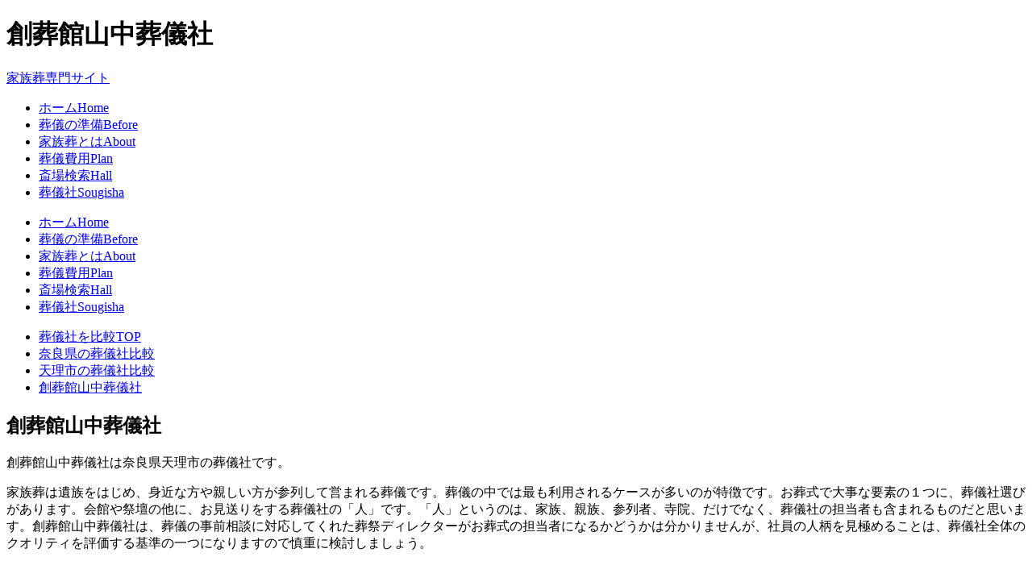

--- FILE ---
content_type: text/html
request_url: http://kn-s-c.net/sougisha/nara/fr29204_009.html
body_size: 5355
content:
<!DOCTYPE html><html lang="ja" itemscope itemtype="http://schema.org/WebPage"><head><meta charset="UTF-8"><meta http-equiv="X-UA-Compatible" content="IE=edge"><meta name="viewport" content="width=device-width, initial-scale=1"><title>創葬館山中葬儀社 (奈良県天理市) で家族葬ができる葬儀社の比較・評判</title><meta name="keywords" content="創葬館山中葬儀社,葬儀社,家族葬" /><meta name="description" content="創葬館山中葬儀社 奈良県天理市で家族葬ができる葬儀社の比較・評判【家族葬専門サイト】" /><link rel="canonical" href="http://kn-s-c.net/sougisha/nara/fr29204_009.html"><link rel="stylesheet" href="/css/slide.css"><link rel="stylesheet" href="/css/style.css"><script type="text/javascript" src="/js/openclose.js"></script><!--[if lt IE 9]><script src="https://oss.maxcdn.com/html5shiv/3.7.2/html5shiv.min.js"></script><script src="https://oss.maxcdn.com/respond/1.4.2/respond.min.js"></script><![endif]--><script data-ad-client="ca-pub-6758365021179884" async src="https://pagead2.googlesyndication.com/pagead/js/adsbygoogle.js"></script>

<!-- Google tag (gtag.js) -->
<script async src="https://www.googletagmanager.com/gtag/js?id=G-FMKSEFP6Q0"></script>
<script>
  window.dataLayer = window.dataLayer || [];
  function gtag(){dataLayer.push(arguments);}
  gtag('js', new Date());

  gtag('config', 'G-FMKSEFP6Q0');
</script>

</head><body><header><div class="inner2"><h1>創葬館山中葬儀社</h1><a href="/">家族葬専門サイト</a></div></header><!--大きな端末用（801px以上端末）メニュー-->
<nav id="menubar">
<ul>
<li><a href="/">ホーム<span>Home</span></a></li>
<li><a href="/before/">葬儀の準備<span>Before</span></a></li>
<li><a href="/kazokusou/">家族葬とは<span>About</span></a></li>
<li><a href="/plan/">葬儀費用<span>Plan</span></a></li>
<li><a href="/hall/">斎場検索<span>Hall</span></a></li>
<li><a href="/sougisha/">葬儀社<span>Sougisha</span></a></li>
</ul>
</nav>

<!--小さな端末用（800px以下端末）メニュー-->
<nav id="menubar-s">
<ul>
<li><a href="/">ホーム<span>Home</span></a></li>
<li><a href="/before/">葬儀の準備<span>Before</span></a></li>
<li><a href="/kazokusou/">家族葬とは<span>About</span></a></li>
<li><a href="/plan/">葬儀費用<span>Plan</span></a></li>
<li><a href="/hall/">斎場検索<span>Hall</span></a></li>
<li><a href="/sougisha/">葬儀社<span>Sougisha</span></a></li>
</ul>
</nav>
<div id="contents"><div id="main"><section><div id="breadcrumbs"><ul itemscope itemtype="http://schema.org/BreadcrumbList">  <li itemprop="itemListElement" itemscope itemtype="http://schema.org/ListItem">    <a itemprop="item" href="http://kn-s-c.net/sougisha/">      <span itemprop="name">葬儀社を比較TOP</span>    </a>    <meta itemprop="position" content="1" />  </li>  <li itemprop="itemListElement" itemscope itemtype="http://schema.org/ListItem">    <a itemprop="item" href="http://kn-s-c.net/sougisha/nara/">      <span itemprop="name">奈良県の葬儀社比較</span>    </a>    <meta itemprop="position" content="2" />  </li>  <li itemprop="itemListElement" itemscope itemtype="http://schema.org/ListItem">    <a itemprop="item" href="http://kn-s-c.net/sougisha/nara/fr29204.html">      <span itemprop="name">天理市の葬儀社比較</span>    </a>    <meta itemprop="position" content="3" />  </li>  <li itemprop="itemListElement" itemscope itemtype="http://schema.org/ListItem">    <a itemprop="item" href="http://kn-s-c.net/sougisha/nara/fr29204_009.html">      <span itemprop="name">創葬館山中葬儀社</span>    </a>    <meta itemprop="position" content="4" />  </li></ul></div><h2>創葬館山中葬儀社</h2><p>創葬館山中葬儀社は奈良県天理市の葬儀社です。</p><p>家族葬は遺族をはじめ、身近な方や親しい方が参列して営まれる葬儀です。葬儀の中では最も利用されるケースが多いのが特徴です。お葬式で大事な要素の１つに、葬儀社選びがあります。会館や祭壇の他に、お見送りをする葬儀社の「人」です。「人」というのは、家族、親族、参列者、寺院、だけでなく、葬儀社の担当者も含まれるものだと思います。創葬館山中葬儀社は、葬儀の事前相談に対応してくれた葬祭ディレクターがお葬式の担当者になるかどうかは分かりませんが、社員の人柄を見極めることは、葬儀社全体のクオリティを評価する基準の一つになりますので慎重に検討しましょう。</p><div class="adlink">
<script async src="https://pagead2.googlesyndication.com/pagead/js/adsbygoogle.js"></script>
<!-- kns-ADLink01 -->
<ins class="adsbygoogle"
     style="display:block"
     data-ad-client="ca-pub-6758365021179884"
     data-ad-slot="7931678735"
     data-ad-format="link"
     data-full-width-responsive="true"></ins>
<script>
     (adsbygoogle = window.adsbygoogle || []).push({});
</script>
</div><section><h2 class="mb15">創葬館山中葬儀社の葬儀社情報</h2><div itemscope itemtype="http://schema.org/Table"><table class="ta1 mb15"><tr><th>住所</th><td>奈良県天理市前栽町88-1<br /><a href="fr29204_009map.html">創葬館山中葬儀社のアクセス・地図情報</a></td></tr><tr><th>アクセス</th><td>近鉄天理線 前栽駅から500m / 近鉄天理線 天理駅から1000m</td></tr><tr><th>駐車場</th><td>台</td></tr></table></div></section><div class="adlink">
<script async src="https://pagead2.googlesyndication.com/pagead/js/adsbygoogle.js"></script>
<!-- kns-ADLink02 -->
<ins class="adsbygoogle"
     style="display:block"
     data-ad-client="ca-pub-6758365021179884"
     data-ad-slot="9408411931"
     data-ad-format="link"
     data-full-width-responsive="true"></ins>
<script>
     (adsbygoogle = window.adsbygoogle || []).push({});
</script>
</div>
<section>
<h2>葬儀社選びのポイント</h2>

<h3>ポイント1)自社斎場</h3>
<p>「葬儀社」と一言で言っても、その業態は実に多様です。老舗系、互助会系、農協系、ベンチャー系とさまざまです。</p>
<p>しかし何より、その葬儀社が自社斎場を持っているかどうかをまずは確認しましょう。これは決して自社斎場を保有している葬儀社の方が優れているというわけではありませんし、必ずしも自社斎場を使用しなければならないというわけではありません。しかし、斎場の有無で、企業としての大きさを測ることはできます。</p>

<h3>ポイント2)葬儀社の種類</h3>
<p>葬儀社は、主に次の4つに分けることができます。</p>
<p><strong class="color1">1.葬儀専門業者</strong></p>
<p><strong class="color1">2.互助会系</strong></p>
<p><strong class="color1">3.農協系(JA系)</strong></p>
<p><strong class="color1">4.ネットベンチャー系</strong></p>

<h3>ポイント3)地域の評判</h3>

<p>インターネットが普及して、ワールドワイドに情報が取集できる世の中になったものの、葬儀はいまだに地域の葬儀社が執り行うことの方が圧倒的に多いです。もしあなたの親戚や友人や知人で、同じ地域にお住まいの方がいて、その葬儀社を利用したことがあるのならば、ぜひとも話を聞いてみましょう。できれば喪主を務めた方の評判を聞きたいところです。社員の対応、会館の充実度、金額の大小など、実際にお葬式を執り行った人の声は説得力があります。また、もし自分が誰かの葬儀に参列するために会館を訪れた際には、意識的に見回してみましょう。</p>

</section>
<div class="adlink">
<script async src="https://pagead2.googlesyndication.com/pagead/js/adsbygoogle.js"></script>
<!-- kns-ADLink03 -->
<ins class="adsbygoogle"
     style="display:block"
     data-ad-client="ca-pub-6758365021179884"
     data-ad-slot="1885145134"
     data-ad-format="link"
     data-full-width-responsive="true"></ins>
<script>
     (adsbygoogle = window.adsbygoogle || []).push({});
</script>
</div>
<section><h2 class="mb15">天理市近くの葬儀社のご案内</h2><div itemscope itemtype="http://schema.org/Table"><table class="tbl-style-recommend"><tr><td class="td_head2" width="300"><p>&nbsp;</p></td><td class="td_odd2"><dl class="dl-style-recommend"><dt><img src="/images/icon_hall.jpg" width="80" height="60" alt=""/></dt><dd><a href="fr29204_001.html">きむら葬儀社</a><br />奈良県天理市岸田町601</dd><dt><img src="/images/icon_hall.jpg" width="80" height="60" alt=""/></dt><dd><a href="fr29204_002.html">東葬儀店</a><br />奈良県天理市山田町1384</dd><dt><img src="/images/icon_hall.jpg" width="80" height="60" alt=""/></dt><dd><a href="fr29204_003.html">きむら天空館</a><br />奈良県天理市新泉町348－1</dd><dt><img src="/images/icon_hall.jpg" width="80" height="60" alt=""/></dt><dd><a href="fr29204_004.html">天礼会館</a><br />奈良県天理市川原城町767</dd><dt><img src="/images/icon_hall.jpg" width="80" height="60" alt=""/></dt><dd><a href="fr29204_005.html">（株）天理葬儀社本社</a><br />奈良県天理市川原城町906</dd><dt><img src="/images/icon_hall.jpg" width="80" height="60" alt=""/></dt><dd><a href="fr29204_006.html">株式会社天理葬儀社本社</a><br />奈良県天理市川原城町906</dd><dt><img src="/images/icon_hall.jpg" width="80" height="60" alt=""/></dt><dd><a href="fr29204_007.html">（株）山中葬儀社</a><br />奈良県天理市前栽町88－1</dd><dt><img src="/images/icon_hall.jpg" width="80" height="60" alt=""/></dt><dd><a href="fr29204_008.html">株式会社山中葬儀社／創葬館</a><br />奈良県天理市前栽町88-1</dd><dt><img src="/images/icon_hall.jpg" width="80" height="60" alt=""/></dt><dd><a href="fr29204_009.html">創葬館山中葬儀社</a><br />奈良県天理市前栽町88-1</dd><dt><img src="/images/icon_hall.jpg" width="80" height="60" alt=""/></dt><dd><a href="fr29204_010.html">山の辺霊園</a><br />奈良県天理市柳本町583</dd></dl></td></tr></table></div></section><h3>■家族葬の費用のポイント</h3>
<p>家族葬の費用について見ていきます。斎場の大広間で参列者が数百人規模の葬儀に比べると、安く済ませることができます。費用の相場として、400,000円～500,000円が最も多い価格帯になります。もちろん、家族葬といえども、参列者の対象範囲が広がれば、その分大きな斎場が必要なので費用もかかります。</p>

<p><strong class="color1">【A社の家族葬の費用】</strong><br>
&#x25BC;合計費用490,000円(税込)<br>
・臨終場所から安置施設までの寝台車(最長50Kmまで)<br>
・安置場所から火葬場までの寝台車(最長50kmまで)<br>
・安置施設での枕飾り、ドライアイス(3～4日分)、線香・ローソク<br>
・火葬手続代行<br>・祭壇、供物、生花、式場費用、仏衣、布団、棺、受付用の事務用品<br>
・火葬料金<br>・納骨用具一式、後飾り祭壇、お別れ用の花、遺影写真、仮位牌、焼香器具<br>
・スタッフ1～3名<br></p>

<p>オプションとして、仏花、湯かん、戒名(もしくは法名)を書いた位牌の購入、納棺師などの手配もできます。永代供養、葬儀後の法要についても対応しています。寝台車も一般タイプ、高級車、輸入高級車などのランクに分かれて、別途利用料金がかかります。参列者の移動用の車両にも、オプションが設定されているケースがあります。</p>
<section>
<h2>奈良県の葬儀社比較</h2>
<!-- breadcrumbs -->
<div id="breadcrumbs">
<ul itemscope itemtype="http://schema.org/BreadcrumbList">
  <li itemprop="itemListElement" itemscope itemtype="http://schema.org/ListItem">
    <a itemprop="item" href="http://kn-s-c.net/sougisha/">
      <span itemprop="name">葬儀社を比較TOP</span>
    </a>
    <meta itemprop="position" content="1" />
  </li>
  <li itemprop="itemListElement" itemscope itemtype="http://schema.org/ListItem">
    <a itemprop="item" href="http://kn-s-c.net/sougisha/nara/">
    <span itemprop="name">奈良県の葬儀社比較</span>
    </a>
    <meta itemprop="position" content="2" />
  </li>
</ul>
</div>

<div itemscope itemtype="http://schema.org/Table">
<table class="ta1">
<tr>
<th>奈良市</th>
<td><a href="/sougisha/nara/fr29201.html">奈良市</a></td>
</tr>
<tr>
<th>その他の市</th>
<td><a href="/sougisha/nara/fr29202.html">大和高田市</a> | <a href="/sougisha/nara/fr29203.html">大和郡山市</a> | <a href="/sougisha/nara/fr29204.html">天理市</a> | <a href="/sougisha/nara/fr29205.html">橿原市</a> | <a href="/sougisha/nara/fr29206.html">桜井市</a> | <a href="/sougisha/nara/fr29207.html">五條市</a> | <a href="/sougisha/nara/fr29208.html">御所市</a> | <a href="/sougisha/nara/fr29209.html">生駒市</a> | <a href="/sougisha/nara/fr29210.html">香芝市</a> | <a href="/sougisha/nara/fr29211.html">葛城市</a> | <a href="/sougisha/nara/fr29212.html">宇陀市</a></td>
</tr>
<tr>
<th>郡</th>
<td><a href="/sougisha/nara/fr29322.html">山辺郡山添村</a> | <a href="/sougisha/nara/fr29342.html">生駒郡平群町</a> | <a href="/sougisha/nara/fr29343.html">生駒郡三郷町</a> | <a href="/sougisha/nara/fr29344.html">生駒郡斑鳩町</a> | <a href="/sougisha/nara/fr29345.html">生駒郡安堵町</a> | <a href="/sougisha/nara/fr29361.html">磯城郡川西町</a> | <a href="/sougisha/nara/fr29362.html">磯城郡三宅町</a> | <a href="/sougisha/nara/fr29363.html">磯城郡田原本町</a> | <a href="/sougisha/nara/fr29385.html">宇陀郡曽爾村</a> | <a href="/sougisha/nara/fr29386.html">宇陀郡御杖村</a> | <a href="/sougisha/nara/fr29401.html">高市郡高取町</a> | <a href="/sougisha/nara/fr29402.html">高市郡明日香村</a> | <a href="/sougisha/nara/fr29424.html">北葛城郡上牧町</a> | <a href="/sougisha/nara/fr29425.html">北葛城郡王寺町</a> | <a href="/sougisha/nara/fr29426.html">北葛城郡広陵町</a> | <a href="/sougisha/nara/fr29427.html">北葛城郡河合町</a> | <a href="/sougisha/nara/fr29441.html">吉野郡吉野町</a> | <a href="/sougisha/nara/fr29442.html">吉野郡大淀町</a> | <a href="/sougisha/nara/fr29443.html">吉野郡下市町</a> | <a href="/sougisha/nara/fr29444.html">吉野郡黒滝村</a> | <a href="/sougisha/nara/fr29446.html">吉野郡天川村</a> | <a href="/sougisha/nara/fr29447.html">吉野郡野迫川村</a> | <a href="/sougisha/nara/fr29449.html">吉野郡十津川村</a> | <a href="/sougisha/nara/fr29450.html">吉野郡下北山村</a> | <a href="/sougisha/nara/fr29451.html">吉野郡上北山村</a> | <a href="/sougisha/nara/fr29452.html">吉野郡川上村</a> | <a href="/sougisha/nara/fr29453.html">吉野郡東吉野村</a></td>
</tr>
</table>
</div>
</section>

</section></div><div id="sub">

<nav class="box1">
<h2>家族葬とは</h2>
<ul>
<li><a href="/kazokusou/">家族葬とは</a></li>
<li><a href="/kazokusou/02.html">家族葬の流れ</a></li>
<li><a href="/kazokusou/03.html">家族葬の費用</a></li>
<li><a href="/kazokusou/04.html">家族葬のマナー</a></li>
<li><a href="/kazokusou/05.html">家族葬の挨拶</a></li>
<li><a href="/kazokusou/06.html">家族葬の通夜</a></li>
<li><a href="/kazokusou/07.html">家族葬の参列</a></li>
<li><a href="/kazokusou/08.html">家族葬の香典</a></li>
<li><a href="/kazokusou/09.html">家族葬の服装</a></li>
<li><a href="/kazokusou/10.html">家族葬の弔問</a></li>
</ul>
</nav>


<aside>
<h2>人気記事</h2>
<ul class="submenu">
<li><a href="/before/sougisha.html">葬儀社選びのポイント</a></li>
<li><a href="/before/saijou.html">斎場(葬儀場)選びのポイント</a></li>
<li><a href="/before/staff.html">社員スキルを見極めるポイント</a></li>
</ul>
</aside>

<section class="mb15">

<h2>葬儀費用について</h2>

    <section class="box2">
    <a href="/plan/cremation.html">
    <figure><img src="/images/saidan01.jpg" width="60" height="60" alt="火葬式"></figure>
    <h4>火葬式</h4>
    <p>直葬・火葬式の葬儀</p>
    </a>
    </section>
    
    <section class="box2">
    <a href="/plan/family.html">
    <figure><img src="/images/saidan02.jpg" width="60" height="60" alt="家族葬"></figure>
    <h4>家族葬</h4>
    <p>家族葬の葬儀</p>
    </a>
    </section>
    
    <section class="box2">
    <a href="/plan/oneday.html">
    <figure><img src="/images/saidan03.jpg" width="60" height="60" alt="一日葬"></figure>
    <h4>一日葬</h4>
    <p>一日葬の葬儀</p>
    </a>
    </section>
    
    <section class="box2">
    <a href="/plan/general.html">
    <figure><img src="/images/saidan04.jpg" width="60" height="60" alt="一般葬"></figure>
    <h4>一般葬</h4>
    <p>一般葬の葬儀</p>
    </a>
    </section>


</section>

</div>
<!--/sub-->
<!-- footer -->
<ul id="footermenu">
<li><a href="/kazokusou/">家族葬とは</a></li>
<li><a href="/plan/cremation.html">火葬式</a></li>
<li><a href="/plan/family.html">家族葬</a></li>
<li><a href="/plan/oneday.html">一日葬</a></li>
<li><a href="/before/">葬儀の準備</a></li>
</ul>

<p id="pagetop"><a href="#">↑ PAGE TOP</a></p>

</div>
<!--/contents-->

<footer>
<small>Copyright&copy; 2016 <a href="http://kn-s-c.net/">家族葬専門サイト</a> All Rights Reserved.</small>
</footer>

<!--お知らせ欄の開閉処理条件設定　800px以下-->
<script type="text/javascript">
if (OCwindowWidth() <= 800) {
	open_close("newinfo_hdr", "newinfo");
}
</script>

<!--メニューの３本バー-->
<div id="menubar_hdr" class="close"><span></span><span></span><span></span></div>
<!--メニューの開閉処理条件設定　800px以下-->
<script type="text/javascript">
if (OCwindowWidth() <= 800) {
	open_close("menubar_hdr", "menubar-s");
}
</script>
</body></html>

--- FILE ---
content_type: text/html; charset=utf-8
request_url: https://www.google.com/recaptcha/api2/aframe
body_size: 265
content:
<!DOCTYPE HTML><html><head><meta http-equiv="content-type" content="text/html; charset=UTF-8"></head><body><script nonce="63u75TGJqOo7zzE64cdslA">/** Anti-fraud and anti-abuse applications only. See google.com/recaptcha */ try{var clients={'sodar':'https://pagead2.googlesyndication.com/pagead/sodar?'};window.addEventListener("message",function(a){try{if(a.source===window.parent){var b=JSON.parse(a.data);var c=clients[b['id']];if(c){var d=document.createElement('img');d.src=c+b['params']+'&rc='+(localStorage.getItem("rc::a")?sessionStorage.getItem("rc::b"):"");window.document.body.appendChild(d);sessionStorage.setItem("rc::e",parseInt(sessionStorage.getItem("rc::e")||0)+1);localStorage.setItem("rc::h",'1768996870190');}}}catch(b){}});window.parent.postMessage("_grecaptcha_ready", "*");}catch(b){}</script></body></html>